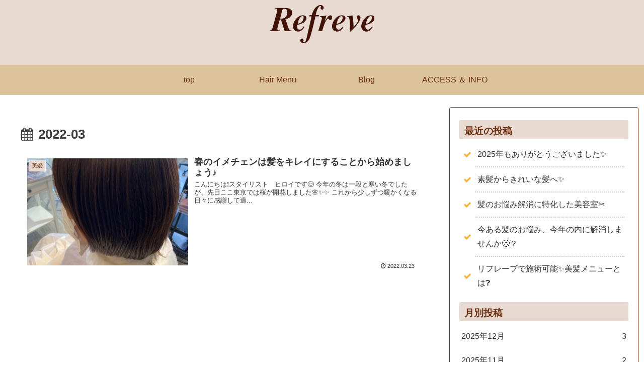

--- FILE ---
content_type: text/css
request_url: https://refreve.com/wp-content/themes/cocoon-child-master/style.css?ver=6.7.4&fver=20250119010323
body_size: 1393
content:
@charset "UTF-8";

/*!
Theme Name: Cocoon Child
Template:   cocoon-master
Version:    1.1.0
*/

/************************************
** 子テーマ用のスタイルを書く
************************************/
/*必要ならばここにコードを書く*/


/*フロント固定ページの投稿日を非表示*/
.page .post-date{
  display: none;
}

/*フロント固定ページの更新日を非表示*/
.page .post-update{
  display: none;
}

/*フロント固定ページのタイトルを非表示*/
.page .entry-title{
  display: none;
}

/*フロント固定ページの投稿者を非表示*/
.page .author-name{
  display: none;
}
.page .fa-pencil{
  display: none;
}

/*フロント固定ページの投稿ナビを非表示*/
.page .pager-post-navi{
  display: none;	
}

/*ブログの日付の大きさ*/
.date-tags{
	font-size:20px;
}

/*ブログの更新日付*/
.post-update{
	display:none;
}

/*パンくずリストアイコン消し*/
.breadcrumb-item .fa-folder,
.breadcrumb-item .fa-fw{
	display:none;
}

/*パンくずリストの＞*/
.breadcrumb-item .fa,{
	color:#edc600;
}
.fa-angle-right{
		color:#edc600;
}

/*ブログのタイトル*/

div.date-tags{
margin-bottom:0;	
}
.post .entry-categories-tags{
border-bottom: double 2px #5e3032;
}

/*ブログのカテゴリー表示*/
.article-header .fa,
.fa-folder{
	display:none;
}

/*lineの友達追加の文章*/
.line-contents {
  position: relative;
  padding: .5em .75em;
  background-color: #fff;
  border: 1px solid #00B900;
  border-radius: 6px;
}
.line-contents::before,
.line-contents::after {
  position: absolute;
  top: 100%;
  left: 30px;
  content: '';
  height: 0;
  width: 0;
  border: 10px solid transparent;
}
.line-contents::before {
  border-top: 15px solid #00B900;
}
.line-contents::after {
  margin-top: -2px;
  border-top: 15px solid #fff;
}

.line-friend p{
	text-align:right;
}

/*サイドバーのタイトル*/
.sidebar h3{
	padding: 5px 2px 0px 10px;
    margin: 6px 0;
}



/*最近の投稿のリストマーク*/
#recent-posts-2 ul {
    list-style-type: none; 
  padding: 0 0.5em 0.5em 2em;
  position: relative;
}

#recent-posts-2 ul li {
  list-style-type: none!important;/*ポチ消す*/
	border-bottom:dotted 2px #cecccc;
}
#recent-posts-2 ul li:last-child {
     border-bottom:none;
}


#recent-posts-2 ul li:before {
  font-family: "FontAwesome";
  content: "\f00c";
  position: absolute;
  left :0.5em; /*左端からのアイコンまで*/
  color: #ffb03f; /*アイコン色*/
}

/*最近の投稿のリストとタイトルを縦揃え*/
#recent-posts-2 ul li {
  display: -webkit-box; /* safari, Chrome */
  display: -moz-box;    /* Firefox */
  display: -o-box;      /* Opera */
  display: -ms-box;     /* IE */
  display: box;         /* ベンダープレフィックスなし */
}	
		
#recent-posts-2 ul li a {
  display: block;
}

#recent-posts-2 ul li {
  -webkit-box-align: center; /* safari, Chrome */
  -moz-box-align: center;    /* Firefox */
  -o-box-align: center;      /* Opera */
  -ms-box-align: center;     /* IE */
  box-align: center;         /* ベンダープレフィックスなし */
}


/************************************
** レスポンシブデザイン用のメディアクエリ
************************************/
/*1240px以下*/
@media screen and (max-width: 1240px){
  /*必要ならばここにコードを書く*/
}

/*1023px以下*/
@media screen and (max-width: 1023px){
  /*必要ならばここにコードを書く*/
}

/*834px以下*/
@media screen and (max-width: 834px){
  /*必要ならばここにコードを書く*/
}

/*480px以下*/
@media screen and (max-width: 480px){
  /*必要ならばここにコードを書く*/
}
